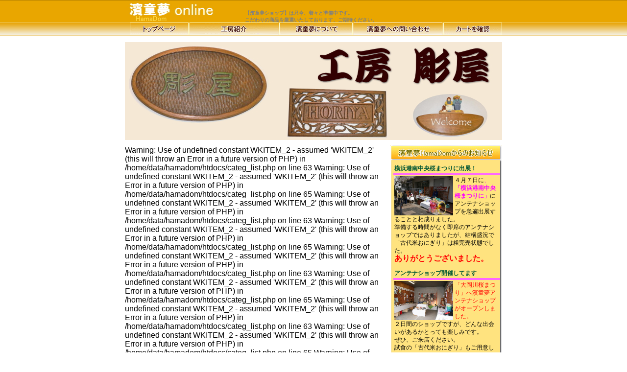

--- FILE ---
content_type: text/html; charset=EUC-JP
request_url: http://hamadom.com/index.php?cat_id=18
body_size: 18487
content:
<LINK rel="stylesheet" href="./Frames/note.css" type="text/css">
<!DOCTYPE HTML PUBLIC "-//W3C//DTD HTML 4.01 Transitional//EN">
<HTML>
<HEAD>
<META http-equiv="Content-Type" content="text/html; charset=x-euc-jp">
<META name="GENERATOR" content="IBM WebSphere Studio Homepage Builder Version 9.0.2.0 for Windows">
<META http-equiv="Content-Style-Type" content="text/css">
<meta name="verify-v1" content="xY0+QGRzF69FrtL0jamCO4NZ3uwul71Xax18WuTzceQ=" >
<link href="./default.css" rel="stylesheet" type="text/css">
<SCRIPT LANGUAGE="JavaScript">
<!--
function MM_preloadImages() { //v3.0
  var d=document;
  if(d.images){
	if(!d.MM_p) d.MM_p=new Array();
    var i,j=d.MM_p.length,a=MM_preloadImages.arguments;
    for(i=0; i<a.length; i++) {
    	if (a[i].indexOf("#")!=0){
			d.MM_p[j]=new Image; d.MM_p[j++].src=a[i];
		}
	}
  }
}

function MM_swapImgRestore() { //v3.0
  var i,x,a=document.MM_sr;
  for(i=0;a&&i<a.length&&(x=a[i])&&x.oSrc;i++) x.src=x.oSrc;
}

function MM_findObj(n, d) { //v4.0
  var p,i,x;
  if(!d) d=document;
  if((p=n.indexOf("?"))>0&&parent.frames.length)
  {
    d=parent.frames[n.substring(p+1)].document; n=n.substring(0,p);
  }
  if(!(x=d[n])&&d.all) x=d.all[n];
  for (i=0;!x&&i<d.forms.length;i++) x=d.forms[i][n];
  for(i=0;!x&&d.layers&&i<d.layers.length;i++) x=MM_findObj(n,d.layers[i].document);
  if(!x && document.getElementById) x=document.getElementById(n);
  return x;
}

function MM_swapImage() { //v3.0
  var i,j=0,x,a=MM_swapImage.arguments; document.MM_sr=new Array;
  for(i=0;i<(a.length-2);i+=3)
  {
	if ((x=MM_findObj(a[i]))!=null)
	{
		document.MM_sr[j++]=x; if(!x.oSrc) x.oSrc=x.src; x.src=a[i+2];
	}
  }
}

function  MailFormWin()
{
	var viw = "./mailform.php";
	myWin = window.open( viw, "MAIL_FORM", "HEIGHT=450,WIDTH=520,scrollbars=no" );
	myWin.creator = parent;
	myWin.focus();
}

function  SubWin( param )
{
	var viw = param;
	myWin = window.open( viw, "SUB_IMG_WIN", "HEIGHT=500,WIDTH=700,scrollbars=no" );
//	myWin.creator = parent;
	myWin.focus();
}

function  SubMsgWin( param )
{
	var viw = "./sub_msg_win.php?" + param;
	myWin = window.open( viw, "SUB_MSG_WIN", "HEIGHT=500,WIDTH=530,scrollbars=yes" );
//	myWin.creator = parent;
	myWin.focus();
}
-->
</SCRIPT>

<TITLE>こだわりの逸品をご紹介！【濱童夢 ONLINE】</TITLE>
</HEAD>
<BODY topmargin="0" leftmargin="0">
<DIV align="center" class="HeadBody-main">
<DIV class="Message-body">
<H1><font color="#808080" size="1">【濱童夢ショップ】は只今、着々と準備中です。<br />
こだわりの商品を厳選いたしております、ご期待ください。</font></H1>
</DIV><TABLE border="0" width="770" height="800" cellpadding=0 cellspacing=0>
<TR><TD align="center" height="46" valign="top"><IMG src="./img/title0.jpg" border="0" alt="Shop HamaDom"></TD></TR>
<TR>
<TD valign="top" height="24" align="right">
<table border=0 cellpadding=0 cellspacing=0>
<tr><td><A href="./index.php"><img src="./img/navi_top.gif" border=0></A></td>
<td width="2"></td>
<td><A href="./index.php?koubou=1"><img src="./img/navi_koubou.gif" border=0></A></td>
<td width="2"></td>
<td><A href="./index.php?about=1"><img src="./img/navi_about.gif" border=0></A></td>
<td width="2"></td>
<td><A href="#" onClick="MailFormWin()"><img src="./img/navi_mail.gif" border=0></A></td>
<td width="2"></td>
<td><A href="./index.php?cart=1"><img src="./img/navi_cart.gif" border=0></A></td>
</tr></table>
</TD>
</TR>
<TR><TD height="14"></TD></TR>
<TR>
	<TD align="center" valign="top"><IMG src="http://cms.worksblog.jp/AI-BLOG/show_img.php?img_id=45893" alt="■ オリジナリティーあふれる「表札」を製作しています。" border=0></TD>
</TR>

<!-- <TR><TD height="1" background="./img/ln0.gif" width="100%"></TD></TR> -->
<TR><TD valign="top">
	<table width="770" border=0 cellpadding=0 cellspacing=0 class="px12ja" bgcolor="#FFFFFF">
	<tr>
			<td width="530" valign="top" align="left">
			<table border=0 width="530" cellpadding=0 cellspacing=0>
			<tr><td height="12"></td></tr>
			<tr><td align="left">
				
Warning: Use of undefined constant WKITEM_2 - assumed 'WKITEM_2' (this will throw an Error in a future version of PHP) in /home/data/hamadom/htdocs/categ_list.php on line 63

Warning: Use of undefined constant WKITEM_2 - assumed 'WKITEM_2' (this will throw an Error in a future version of PHP) in /home/data/hamadom/htdocs/categ_list.php on line 65

Warning: Use of undefined constant WKITEM_2 - assumed 'WKITEM_2' (this will throw an Error in a future version of PHP) in /home/data/hamadom/htdocs/categ_list.php on line 63

Warning: Use of undefined constant WKITEM_2 - assumed 'WKITEM_2' (this will throw an Error in a future version of PHP) in /home/data/hamadom/htdocs/categ_list.php on line 65

Warning: Use of undefined constant WKITEM_2 - assumed 'WKITEM_2' (this will throw an Error in a future version of PHP) in /home/data/hamadom/htdocs/categ_list.php on line 63

Warning: Use of undefined constant WKITEM_2 - assumed 'WKITEM_2' (this will throw an Error in a future version of PHP) in /home/data/hamadom/htdocs/categ_list.php on line 65

Warning: Use of undefined constant WKITEM_2 - assumed 'WKITEM_2' (this will throw an Error in a future version of PHP) in /home/data/hamadom/htdocs/categ_list.php on line 63

Warning: Use of undefined constant WKITEM_2 - assumed 'WKITEM_2' (this will throw an Error in a future version of PHP) in /home/data/hamadom/htdocs/categ_list.php on line 65

Warning: Use of undefined constant WKITEM_2 - assumed 'WKITEM_2' (this will throw an Error in a future version of PHP) in /home/data/hamadom/htdocs/categ_list.php on line 63

Warning: Use of undefined constant WKITEM_2 - assumed 'WKITEM_2' (this will throw an Error in a future version of PHP) in /home/data/hamadom/htdocs/categ_list.php on line 65
<table border=0 width="500" height="22" cellpadding=0 cellspacing=0 class="px12ja">
<tr>
<td background="./img/pankugu.gif" width="500" height="22">&nbsp;&nbsp;&nbsp;&nbsp;<A href="./index.php">TOP</A>&nbsp;>&nbsp;<A href="./index.php?cat_id=18">表札</A>&nbsp;</td>
</tr>
<tr><td height="3"></td></tr>
</table><table bordr=0 width="100%" cellpadding=0 cellspacing=0>
<tr><td valign="top">
	<table border=0 width="492" cellpadding=0 cellspacing=0 class="px12ja">
	<tr><td background="./img/frm1_top.gif" height="22" align="center">
		<table border=0 cellpadding=0 cellspacing=0 class="px12ja">
		<tr><td align="center">表札</td></tr>
		</table>
	</td></tr>
	<tr><td background="./img/frm1_m.gif" align="center">
		<table border=0 cellpadding=0 cellspacing=0 class="px12ja">
		<tr><td height="5"></td></tr>
		<tr><td align="center"><table border=0 width="458" cellpadding=0 cellspacing=0>
<tr><td width="10" background="./Frames/t_l.gif" width="10" height="10"></td>
	<td width="438" background="./Frames/t_c.gif" height="10"></td>
	<td width="10" background="./Frames/t_r.gif" width="10" height="10"></td>
</tr>
<tr>
	<td background="./Frames/m_l.gif" width="10" height="100%"></td>
	<td>
		<table border=0 width="100%" height="49" cellpadding=0 cellspacing=0 bgcolor="#FFFFFF">
		<tr><td height="22" class="note_title"><strong><table border=0 bgcolor="#FFFFFF" width="100%" cellpadding=0 cellspacing=0 class="note_title">
<tr>
<td align="left" width="65%">
<strong>&nbsp;&nbsp;表札・看板（唐草透かし）</strong></td>
<td align="right" width="35%"><font color="#FF0000"><strong>￥ 52,000_</strong></font>(税込み)</td>
</tr>
</table></strong></td></tr><tr><td height=1 bgcolor="#0033FF"></td></tr><tr><td height=5></td></tr>
		<tr>
		<td class="note_line" valign="top"><div>
<img src="http://cms.worksblog.jp/AI-BLOG/show_img.php?img_id=578" border=0 width="90" align="left">
■商品番号：&nbsp;MT0010001<br>
&nbsp;唐草模様の抜き取りは糸鋸を使って行います。枝の伸びやかさ、葉の裏返りなどの表現がポイントです。<br />
壁から少し浮かして、上から照明を当てると背面からも光りが入って、浮き上がって見えます。ウレタン仕上げ
</div></td>
		</tr>
		</table>
		<table border=0 bgcolor="#FFFFFF" width="100%" cellpadding=0 cellspacing=0>
		<tr><td align="right">
		<A href="./index.php?blog_id=578"><img src="./img/item_btn.gif" border=0></A></td></tr>
		</table>
	</td>
	<td background="./Frames/m_r.gif" width="10" height="100%"></td>
</tr>
<tr>
	<td background="./Frames/b_l.gif" width="10" height="12"></td>
	<td background="./Frames/b_c.gif" width="458"></td>
	<td background="./Frames/b_r.gif" width="10" height="12">
</tr>
</table><table border=0 width="458" cellpadding=0 cellspacing=0>
<tr><td width="10" background="./Frames/t_l.gif" width="10" height="10"></td>
	<td width="438" background="./Frames/t_c.gif" height="10"></td>
	<td width="10" background="./Frames/t_r.gif" width="10" height="10"></td>
</tr>
<tr>
	<td background="./Frames/m_l.gif" width="10" height="100%"></td>
	<td>
		<table border=0 width="100%" height="49" cellpadding=0 cellspacing=0 bgcolor="#FFFFFF">
		<tr><td height="22" class="note_title"><strong><table border=0 bgcolor="#FFFFFF" width="100%" cellpadding=0 cellspacing=0 class="note_title">
<tr>
<td align="left" width="65%">
<strong>&nbsp;&nbsp;ウエルカムボード</strong></td>
<td align="right" width="35%"><font color="#FF0000"><strong>￥ 17,000_</strong></font>(税込み)</td>
</tr>
</table></strong></td></tr><tr><td height=1 bgcolor="#0033FF"></td></tr><tr><td height=5></td></tr>
		<tr>
		<td class="note_line" valign="top"><div>
<img src="http://cms.worksblog.jp/AI-BLOG/show_img.php?img_id=577" border=0 width="90" align="left">
■商品番号：&nbsp;MT0010009<br>
&nbsp;これは、そのまま商品で販売します。ガーデニング好きのご家族にピッタリ。ウレタン仕上げ。ご注文で、文字を変えたり、キャラクターを変えたりすることも出来ますので、ご相談下さい。
</div></td>
		</tr>
		</table>
		<table border=0 bgcolor="#FFFFFF" width="100%" cellpadding=0 cellspacing=0>
		<tr><td align="right">
		<A href="./index.php?blog_id=577"><img src="./img/item_btn.gif" border=0></A></td></tr>
		</table>
	</td>
	<td background="./Frames/m_r.gif" width="10" height="100%"></td>
</tr>
<tr>
	<td background="./Frames/b_l.gif" width="10" height="12"></td>
	<td background="./Frames/b_c.gif" width="458"></td>
	<td background="./Frames/b_r.gif" width="10" height="12">
</tr>
</table><table border=0 width="458" cellpadding=0 cellspacing=0>
<tr><td width="10" background="./Frames/t_l.gif" width="10" height="10"></td>
	<td width="438" background="./Frames/t_c.gif" height="10"></td>
	<td width="10" background="./Frames/t_r.gif" width="10" height="10"></td>
</tr>
<tr>
	<td background="./Frames/m_l.gif" width="10" height="100%"></td>
	<td>
		<table border=0 width="100%" height="49" cellpadding=0 cellspacing=0 bgcolor="#FFFFFF">
		<tr><td height="22" class="note_title"><strong><table border=0 bgcolor="#FFFFFF" width="100%" cellpadding=0 cellspacing=0 class="note_title">
<tr>
<td align="left" width="65%">
<strong>&nbsp;&nbsp;ウエルカムボード</strong></td>
<td align="right" width="35%"><font color="#FF0000"><strong>￥ 14,000_</strong></font>(税込み)</td>
</tr>
</table></strong></td></tr><tr><td height=1 bgcolor="#0033FF"></td></tr><tr><td height=5></td></tr>
		<tr>
		<td class="note_line" valign="top"><div>
<img src="http://cms.worksblog.jp/AI-BLOG/show_img.php?img_id=576" border=0 width="90" align="left">
■商品番号：&nbsp;MT0010010<br>
&nbsp;これは、そのまま商品で販売します。動物好きのご家族にピッタリ。ウレタン仕上げ。ご注文で、文字を変えたり、キャラクターを変えたりすることも出来ますので、ご相談下さい。
</div></td>
		</tr>
		</table>
		<table border=0 bgcolor="#FFFFFF" width="100%" cellpadding=0 cellspacing=0>
		<tr><td align="right">
		<A href="./index.php?blog_id=576"><img src="./img/item_btn.gif" border=0></A></td></tr>
		</table>
	</td>
	<td background="./Frames/m_r.gif" width="10" height="100%"></td>
</tr>
<tr>
	<td background="./Frames/b_l.gif" width="10" height="12"></td>
	<td background="./Frames/b_c.gif" width="458"></td>
	<td background="./Frames/b_r.gif" width="10" height="12">
</tr>
</table><table border=0 width="458" cellpadding=0 cellspacing=0>
<tr><td width="10" background="./Frames/t_l.gif" width="10" height="10"></td>
	<td width="438" background="./Frames/t_c.gif" height="10"></td>
	<td width="10" background="./Frames/t_r.gif" width="10" height="10"></td>
</tr>
<tr>
	<td background="./Frames/m_l.gif" width="10" height="100%"></td>
	<td>
		<table border=0 width="100%" height="49" cellpadding=0 cellspacing=0 bgcolor="#FFFFFF">
		<tr><td height="22" class="note_title"><strong><table border=0 bgcolor="#FFFFFF" width="100%" cellpadding=0 cellspacing=0 class="note_title">
<tr>
<td align="left" width="65%">
<strong>&nbsp;&nbsp;刻字飾り</strong></td>
<td align="right" width="35%"><font color="#FF0000"><strong>￥ 6,000_</strong></font>(税込み)</td>
</tr>
</table></strong></td></tr><tr><td height=1 bgcolor="#0033FF"></td></tr><tr><td height=5></td></tr>
		<tr>
		<td class="note_line" valign="top"><div>
<img src="http://cms.worksblog.jp/AI-BLOG/show_img.php?img_id=575" border=0 width="90" align="left">
■商品番号：&nbsp;MT0010012<br>
&nbsp;書体は象形文字に近い形のものを選びました。字の形の面白さと独特の赤色を楽しんで下さい。樹齢の経ったかなり太い木の皮の部分です。よく見ると独特の杢が見えると思います。荏油仕上げ（荏油：えあぶらとは、えごまの実から搾ったの日本古来の天然塗料です）。
</div></td>
		</tr>
		</table>
		<table border=0 bgcolor="#FFFFFF" width="100%" cellpadding=0 cellspacing=0>
		<tr><td align="right">
		<A href="./index.php?blog_id=575"><img src="./img/item_btn.gif" border=0></A></td></tr>
		</table>
	</td>
	<td background="./Frames/m_r.gif" width="10" height="100%"></td>
</tr>
<tr>
	<td background="./Frames/b_l.gif" width="10" height="12"></td>
	<td background="./Frames/b_c.gif" width="458"></td>
	<td background="./Frames/b_r.gif" width="10" height="12">
</tr>
</table><table border=0 width="458" cellpadding=0 cellspacing=0>
<tr><td width="10" background="./Frames/t_l.gif" width="10" height="10"></td>
	<td width="438" background="./Frames/t_c.gif" height="10"></td>
	<td width="10" background="./Frames/t_r.gif" width="10" height="10"></td>
</tr>
<tr>
	<td background="./Frames/m_l.gif" width="10" height="100%"></td>
	<td>
		<table border=0 width="100%" height="49" cellpadding=0 cellspacing=0 bgcolor="#FFFFFF">
		<tr><td height="22" class="note_title"><strong><table border=0 bgcolor="#FFFFFF" width="100%" cellpadding=0 cellspacing=0 class="note_title">
<tr>
<td align="left" width="65%">
<strong>&nbsp;&nbsp;ウエルカムボード</strong></td>
<td align="right" width="35%"><font color="#FF0000"><strong>￥ 13,000_</strong></font>(税込み)</td>
</tr>
</table></strong></td></tr><tr><td height=1 bgcolor="#0033FF"></td></tr><tr><td height=5></td></tr>
		<tr>
		<td class="note_line" valign="top"><div>
<img src="http://cms.worksblog.jp/AI-BLOG/show_img.php?img_id=574" border=0 width="90" align="left">
■商品番号：&nbsp;MT0010011<br>
&nbsp;これは、そのまま商品で販売します。釣りが趣味のお父さんの家にはピッタリ。ウレタン仕上げ。ご注文で、文字を変えたり、キャラクターを変えたりすることも出来ますので、ご相談下さい。
</div></td>
		</tr>
		</table>
		<table border=0 bgcolor="#FFFFFF" width="100%" cellpadding=0 cellspacing=0>
		<tr><td align="right">
		<A href="./index.php?blog_id=574"><img src="./img/item_btn.gif" border=0></A></td></tr>
		</table>
	</td>
	<td background="./Frames/m_r.gif" width="10" height="100%"></td>
</tr>
<tr>
	<td background="./Frames/b_l.gif" width="10" height="12"></td>
	<td background="./Frames/b_c.gif" width="458"></td>
	<td background="./Frames/b_r.gif" width="10" height="12">
</tr>
</table></td></tr>
		</table>
	</td></tr>
	<tr><td background="./img/frm1_btm.gif" height="20"></td></tr>
	</table></td></tr></table>			</td></tr></table>
		</td>
		<td width="240" valign="top">
			<table border="0" width="240" cellpadding=0 cellspacing=0>
			<tr><td height="10"></td></tr>
			<tr><td align="right">
				<table width="227" border=0 cellpadding=0 cellspacing=0 class="px12ja">
	<tr><td><img src="./img/event_02.gif" border=0></td></tr>
	</table>
	<table width="227" border=0 cellpadding=0 cellspacing=0 class="px12ja">
	<tr><td background="./img/sub_top.gif" height="8"></td></tr>
	<tr><td background="./img/sub_m.gif" height="400" valign="top" align="center">	<table border=0 width="218" cellpadding=2 cellspacing=0 class="px12ja">
	<tr><td><B><A href="#" onClick="SubMsgWin( 'blog_id=573' );">横浜港南中央桜まつりに出展！</A></B></td></tr>
	<tr><td height=1 bgcolor="#FF66FF"></td></tr>
	<tr><td><img src="http://cms.worksblog.jp/AI-BLOG/show_img.php?img_id=573" border=0 width="120" align="left">４月７日に<font color="#ff00ff">、<strong>「</strong></font><font face="Arial"><font color="#ff00ff"><strong>横浜港南中央桜まつりに」</strong></font>にアンテナショップを急遽出展することと相成りました。<br />
準備する時間がなく即席のアンテナショップではありましたが、結構盛況で「古代米おにぎり」は粗完売状態でした。<br />
<strong><font color="#ff0000" size="3">ありがとうございました。</font></strong></font></td></tr>
	<tr><td height=10></td></tr>
	</table>	<table border=0 width="218" cellpadding=2 cellspacing=0 class="px12ja">
	<tr><td><B><A href="#" onClick="SubMsgWin( 'blog_id=512' );">アンテナショップ開催してます</A></B></td></tr>
	<tr><td height=1 bgcolor="#FF66FF"></td></tr>
	<tr><td><img src="http://cms.worksblog.jp/AI-BLOG/show_img.php?img_id=512" border=0 width="120" align="left"><font color="#ff0000">「大岡川桜まつり」へ濱童夢アンテナショップがオープンしました。</font><br />
２日間のショップですが、どんな出会いがあるかとっても楽しみです。<br />
ぜひ、ご来店ください。<br />
試食の「古代米おにぎり」もご用意してお待ちいたしております。</td></tr>
	<tr><td height=10></td></tr>
	</table>	<table border=0 width="218" cellpadding=2 cellspacing=0 class="px12ja">
	<tr><td><B><A href="#" onClick="SubMsgWin( 'blog_id=462' );">「大岡川桜まつり」に参加します</A></B></td></tr>
	<tr><td height=1 bgcolor="#FF66FF"></td></tr>
	<tr><td><img src=" " border=0 width="120" align="left"><p><strong><font color="#0000ff">来る３月３１日～４月１日</font></strong>の<br />
<strong><font color="#ff00ff" size="3">「第15回大岡川桜まつり」</font></strong>に<br />
<strong><font color="#ff0000" size="3">【濱童夢】もアンテナショップを出店します。</font></strong><br />
これからの【濱童夢】ショップの動向を左右する重要な企画にスタッフ一同気合十分です<br />
<font color="#ff0000" size="4"><strong>ご期待ください。</strong></font></p></td></tr>
	<tr><td height=10></td></tr>
	</table>	</td></tr>
	<tr><td background="./img/sub_btm.gif" height="11"></td></tr>
	</table>			</td></tr>
			</table>
		</td>
		</tr>
	</table>
</TD></TR>
</TABLE>
</DIV>
</BODY>
</HTML>


--- FILE ---
content_type: text/css
request_url: http://hamadom.com/Frames/note.css
body_size: 774
content:
.note_title
{
	font-size: 12px;
	font-family: Myriad, verdana, arial, "Osaka", "ＪＳゴシック", "ヒラギノ角ゴ Pro W3", "MS Pゴシック", sans-serif;
}

.note_line{
	border: 0px solid #CCCCCC;
	font-size: 12px;
	color: #336600;
	text-decoration: none;
	padding: 0px;
	margin: 0px;
	line-height: 18px;
	background-image: url(./report_inline.gif);
	font-family: Myriad, verdana, arial, "Osaka", "ＪＳゴシック", "ヒラギノ角ゴ Pro W3", "MS Pゴシック", sans-serif;
}

.note_line_plane{
	border: 1px solid #CCCCCC;
	font-size: 12px;
	color: #336600;
	text-decoration: none;
	padding: 0px;
	margin: 0px;
	line-height: 18px;
	background-image: url(./report_inline.gif);
	font-family: Myriad, verdana, arial, "Osaka", "ＪＳゴシック", "ヒラギノ角ゴ Pro W3", "MS Pゴシック", sans-serif;
}


--- FILE ---
content_type: text/css
request_url: http://hamadom.com/default.css
body_size: 11435
content:
/************************
	ユーザーCSS定義
*************************/
/***** H1タグは12Pointに変更 *****/
h1 {
	font-size: 12px;
}

/*************************
  リンク文字列
**************************/
a:link{text-decoration:none;color:#005533}
a:visited{text-decoration:none;color:#005533}
a:active{text-decoration:none;color:#005533}
a:hover{color:#ff6600}

/*********** メインフレーム ***********/
.HeadBody-main {
	position: relative;
	top: 0px;
	left: 0px;
	padding: 0px;
	background-image: url( "./img/bg.jpg" );
	background-repeat: repeat-x;
	background-color: #FFFFFF;
}

.HeadButton-body {
	position: absolute;
	top: 43px;
	left: 683px;
	padding: 0px;
	width: 200px;
	height: 22px;
	border-width: 0px;
	text-align: left;
}

/* メッセージ部分 */
.Message-body {
	position: absolute;
	top: 12px;
	left: 500px;
	20px;
	padding: 0px;
	width: 280px;
	text-align: left;
}

/* ナビゲーション部BOX */
.Navi-body {
	float: left;
	padding: 0px;
	width: 200px;
	height: 400px;

	border: solid #FF00FF;
	border-width: 1px;
}

/* メイン・コンテンツBOX */
.Main-body {
	float: left;
	padding: 0px;
	width: 600px;
	height: 400px;

	border: solid #0066FF;
	border-width: 1px;
}

/* フッター部BOX */
.Footer-body {
	padding: 0px;
	width: 800px;
	height: 25px;

	border: solid #FFFF00;
	border-width: 1px;
}

/*
-------------------------------------------
************** FONT Define ****************
-------------------------------------------
*/
.px14ja {
	font-family: Myriad, verdana, arial, "Osaka", "ＪＳゴシック", "ヒラギノ角ゴ Pro W3", "MS Pゴシック", sans-serif;
	font-size: 14px;
	line-height: 18px;
}
.px12ja {
	font-family: Myriad, verdana, arial, "Osaka", "ＪＳゴシック", "ヒラギノ角ゴ Pro W3", "MS Pゴシック", sans-serif;
	font-size: 12px;
	line-height: 16px;
}
.px12ja-R {
	font-family: Myriad, verdana, arial, "Osaka", "ＪＳゴシック", "ヒラギノ角ゴ Pro W3", "MS Pゴシック", sans-serif;
	font-size: 12px;
	line-height: 14px;
	text-align: right;
}
.px12ja-bold {
	font-family: Myriad, verdana, arial, "Osaka", "ＪＳゴシック", "ヒラギノ角ゴ Pro W3", "MS Pゴシック", sans-serif;
	font-weight: bold;
	font-size: 12px;
	line-height: 14px;
}
.login200px {
	background-color: #C6DDA5;
	border: 2px solid #409893;
	font-family: "Verdana", "Tahoma", "Arial";
	font-size: 10px;
	color: #003333;
	text-decoration: none;
	padding: 0px;
	margin: 0px;
	width: 130px;
	height: 20px;
}
.px9ja {
	font-family: Myriad, verdana, arial,"Osaka", "ＪＳゴシック", "ヒラギノ角ゴ Pro W3", "MS Pゴシック", sans-serif;
	font-size: 9px;
	line-height: 12px;
}
.px8ja {
	font-family: Myriad, verdana, arial,"Osaka", "ＪＳゴシック", "ヒラギノ角ゴ Pro W3", "MS Pゴシック", sans-serif;
	font-size: 8px;
	line-height: 12px;
}
.px9ja-R {
	font-family: Myriad, verdana, arial,"Osaka", "ＪＳゴシック", "ヒラギノ角ゴ Pro W3", "MS Pゴシック", sans-serif;
	font-size: 9px;
	text-align: right;
	line-height: 12px;
}
.px10ja {
	font-family: Myriad, verdana, arial,"Osaka", "ＪＳゴシック", "ヒラギノ角ゴ Pro W3", "MS Pゴシック", sans-serif;
	font-size: 10px;
	line-height: 12px;
}
.px12ja-honbun {
	font-family: Myriad, verdana, arial,"Osaka", "ＪＳゴシック", "ヒラギノ角ゴ Pro W3", "MS Pゴシック", sans-serif;
	font-size: 12px;
	line-height: 18px;
}
.px10ja-honbun {
	font-family: Myriad, verdana, arial,"Osaka", "ＪＳゴシック", "ヒラギノ角ゴ Pro W3", "MS Pゴシック", sans-serif;
	font-size: 10px;
	line-height: 16px;
}
.remind130px {
	background-color: #70B5C9;
	border: 2px solid #409893;
	font-family: "Verdana", "Tahoma", "Arial";
	font-size: 10px;
	color: #003333;
	text-decoration: none;
	padding: 0px;
	margin: 0px;
	width: 130px;
	height: 18px;
}
.login-bg {
	background-image: url(images/login_area.gif);
	background-repeat: no-repeat;
}
.date-us {
	font-family: "Verdana", "Tahoma", "Arial";
	font-size: 12px;
	color: #FF6600;
	font-weight: normal;
}
.link12pxja {
	font-size: 12px;
	line-height: 18px;
	color: #003399;
	text-decoration: none;
	font-family: Myriad, verdana, arial, "Osaka", "ＪＳゴシック", "ヒラギノ角ゴ Pro W3", "MS Pゴシック", sans-serif;
}
a:hover {
	color: #CC0000;
	border-bottom-width: 1pt;
	border-bottom-style: solid;
	border-bottom-color: #D0CECE;
}
.userhead-bg {
	background-image: url(images/user_head_logout.gif);
	background-repeat: no-repeat;
}
.login-name {
	font-size: 12px;
	color: #FFCC00;
}
.px10e-date {
	font-family: "Verdana", "Tahoma", "Arial";
	font-size: 10px;
	font-weight: bold;
	color: #666666;
}
.px12e-date {
	font-family: "Verdana", "Tahoma", "Arial";
	font-size: 12px;
	font-weight: bold;
	color: #666666;
}
.px14ja {
	font-size: 14px;
	font-family: Myriad, verdana, arial, "Osaka", "ＪＳゴシック", "ヒラギノ角ゴ Pro W3", "MS Pゴシック", sans-serif;
}
.link14pxja {
	font-size: 14px;
	line-height: 18px;
	color: #0033FF;
	text-decoration: none;
	font-family: Myriad, verdana, arial, "Osaka", "ＪＳゴシック", "ヒラギノ角ゴ Pro W3", "MS Pゴシック", sans-serif;
}
.link10pxja {
	font-size: 10px;
	color: #003399;
	text-decoration: none;
	font-family: Myriad, verdana, arial, "Osaka", "ＪＳゴシック", "ヒラギノ角ゴ Pro W3", "MS Pゴシック", sans-serif;
}
.link10pxebold {
	font-size: 10px;
	line-height: 18px;
	color: #003399;
	text-decoration: none;
	font-family: "Verdana", "Tahoma", "Arial";
	font-weight: bold;
}
.link12pxebold {
	font-size: 12px;
	line-height: 18px;
	color: #003399;
	text-decoration: none;
	font-family: "Verdana", "Tahoma", "Arial";
	font-weight: bold;
}
.px10e-bbs {

	font-family: "Verdana", "Tahoma", "Arial";
	font-size: 10px;
	font-weight: normal;
	color: #555555;
}
.ma-passwd {
	font-family: Verdana, Tahoma, Arial;
	font-size: 10px;
	color: #003366;
	height: 18px;
	width: 60px;
	background-color: #EEEEEE;
	border: 1px solid #999999;
}
.report-area620 {
	border: 1px solid #CCCCCC;
	font-size: 12px;
	color: #003333;
	text-decoration: none;
	padding: 0px;
	margin: 0px;
	width: 600px;
	line-height: 18px;
	background-image: url(images/report_inline.gif);
	height: 126px;
	font-family: Myriad, verdana, arial, "Osaka", "ＪＳゴシック", "ヒラギノ角ゴ Pro W3", "MS Pゴシック", sans-serif;
}
.data-tit225 {
	border: 1px solid #CCCCCC;
	font-size: 12px;
	color: #003333;
	text-decoration: none;
	padding: 2px 0px 0px 2px;
	margin: 0px;
	width: 217px;
	height: 20px;
}
.data-file170 {
	border: 1px solid #CCCCCC;
	font-size: 12px;
	color: #003333;
	text-decoration: none;
	padding: 2px 0px 0px 2px;
	margin: 0px;
	width: 162px;
	height: 20px;
	font-family: Myriad, verdana, arial, "Osaka", "ＪＳゴシック", "ヒラギノ角ゴ Pro W3", "MS Pゴシック", sans-serif;
}
.login150px {
	background-color: #FFFFCC; 
	border: 1px #CCCCCC solid; 
	font-family: "Verdana", "Tahoma", "Arial"; 
	font-size: 10px; color: #003333; 
	text-decoration: none; 
	padding: 0px 0px; 
	margin: 0px 0px; 
	width: 150px; 
	height: 20px;
}
.box50pxja {
	background-color: #FFFFCC; 
	border: 1px #CCCCCC solid; 
	font-size: 12px; color: #003333; 
	text-decoration: none; 
	padding: 0px 0px; 
	margin: 0px 0px; 
	width: 50px; 
	height: 20px; ; 
	clip:  rect(   )
}
.list100pxja {
	background-color: #FFFFCC;
	border: 1px #CCCCCC solid;
	font-size: 12px;
	color: #003333;
	text-decoration: none;
	padding: 0px 0px;
	margin: 0px 0px;
	width: 100px;
	height: 20px;
	;
	clip:  rect(   );
	font-family: Myriad, verdana, arial, "Osaka", "ＪＳゴシック", "ヒラギノ角ゴ Pro W3", "MS Pゴシック", sans-serif;
}
.box100pxja {
	background-color: #FFFFCC;
	border: 1px #CCCCCC solid;
	font-size: 10px;
	color: #003333;
	text-decoration: none;
	padding: 2px 0px 0px 2px;
	margin: 0px;
	width: 100px;
	height: 20px;
	;
	clip:  rect(   );
	font-family: Myriad, verdana, arial, "Osaka", "ＪＳゴシック", "ヒラギノ角ゴ Pro W3", "MS Pゴシック", sans-serif;
}
.box100pxe {
	background-color: #FFFFCC; 
	border: 1px #CCCCCC solid;
	font-family: "Verdana", "Tahoma", "Arial"; 
	font-size: 10px; color: #003333; 
	text-decoration: none; 
	padding: 0px 0px; 
	margin: 0px 0px; 
	width: 100px; 
	height: 20px; ; clip:  rect(   )
}
.title470-box {
	background-color: #EEF7D5;
	border: 1px solid #CCCCCC;
	font-size: 12px;
	color: #003333;
	text-decoration: none;
	padding: 2px 0px 0px 2px;
	margin: 0px;
	width: 450px;
	height: 20px;
	font-family: Myriad, verdana, arial, "Osaka", "ＪＳゴシック", "ヒラギノ角ゴ Pro W3", "MS Pゴシック", sans-serif;
}
.clsss-detail700 {
	border: 1px solid #CCCCCC;
	font-size: 12px;
	color: #003333;
	text-decoration: none;
	padding: 0px;
	margin: 0px;
	width: 450px;
	line-height: 18px;
	background-image: url(images/report_inline.gif);
	height: 126px;
	font-family: Myriad, verdana, arial, "Osaka", "ＪＳゴシック", "ヒラギノ角ゴ Pro W3", "MS Pゴシック", sans-serif;
}
.date30-box {
	background-color: #EEF7D5;
	border: 1px solid #CCCCCC;
	font-size: 12px;
	color: #003333;
	text-decoration: none;
	padding: 2px 0px 0px 2px;
	margin: 0px;
	width: 30px;
	height: 20px;
	text-align: right;
	font-family: Myriad, verdana, arial, "Osaka", "ＪＳゴシック", "ヒラギノ角ゴ Pro W3", "MS Pゴシック", sans-serif;
}
.file-tit225 {
	border: 1px solid #CCCCCC;
	font-size: 12px;
	color: #003333;
	text-decoration: none;
	padding: 2px 0px 0px 2px;
	margin: 0px;
	width: 217px;
	height: 20px;
	background-color: #EEF7D5;
	font-family: Myriad, verdana, arial, "Osaka", "ＪＳゴシック", "ヒラギノ角ゴ Pro W3", "MS Pゴシック", sans-serif;
}
.link10pxja2 {

	font-size: 10px;
	line-height: 18px;
	color: #339900;
	text-decoration: none;
	font-family: Myriad, verdana, arial, "Osaka", "ＪＳゴシック", "ヒラギノ角ゴ Pro W3", "MS Pゴシック", sans-serif;
}
.px18ja {
	font-size: 18px;
	font-family: Myriad, verdana, arial, "Osaka", "ＪＳゴシック", "ヒラギノ角ゴ Pro W3", "MS Pゴシック", sans-serif;
	font-weight: bold;
}
.list250pxja {
	background-color: #FFFFCC;
	border: 1px #CCCCCC solid;
	font-size: 12px;
	color: #003333;
	text-decoration: none;
	padding: 0px;
	margin: 0px;
	width: 250px;
	height: 20px;
	;
	clip:  rect(   );
	font-family: Myriad, verdana, arial, "Osaka", "ＪＳゴシック", "ヒラギノ角ゴ Pro W3", "MS Pゴシック", sans-serif;
}
.file-tit200 {

	border: 1px solid #CCCCCC;
	font-size: 12px;
	color: #003333;
	text-decoration: none;
	padding: 2px 0px 0px 2px;
	margin: 0px;
	width: 200px;
	height: 20px;
	background-color: #EEF7D5;
	font-family: Myriad, verdana, arial, "Osaka", "ＪＳゴシック", "ヒラギノ角ゴ Pro W3", "MS Pゴシック", sans-serif;
}
.report-area500 {

	border: 1px solid #CCCCCC;
	font-size: 12px;
	color: #336600;
	text-decoration: none;
	padding: 0px;
	margin: 0px;
	width: 490px;
	line-height: 18px;
	background-image: url(img/report_inline.gif);
	height: 126px;
	font-family: Myriad, verdana, arial, "Osaka", "ＪＳゴシック", "ヒラギノ角ゴ Pro W3", "MS Pゴシック", sans-serif;
}
.inputarea250 {
	font-family: Myriad, verdana, arial, "Osaka", "ＪＳゴシック", "ヒラギノ角ゴ Pro W3", "MS Pゴシック", sans-serif;
	background-color: #FFFFCC; 
	border: 1px #CCCCCC solid; 
	font-family: "Verdana", "Tahoma", "Arial"; 
	font-size: 10px; color: #003333; 
	text-decoration: none; 
	padding: 2px 0px 0px 2px; 
	margin: 0px; 
	width: 220px; 
	height: 20px;
}
.list-categ {
	font-family: "ＭＳ ゴシック","平成ゴシック",sans-serif;
	font-family: "Verdana", "Tahoma", "Arial";
	font-size: 10px;
	line-height: 12px;
	font-weight: normal;
	font-style: normal;
	text-decoration: none;
}
.list-title {
	color: #333333;
	font-family: "ＭＳ ゴシック","平成ゴシック",sans-serif;
	font-family: "Verdana", "Tahoma", "Arial";
	font-size: 10px;
	line-height: 14px;
	font-weight: normal;
	font-style: normal;
	text-decoration: none;
}
